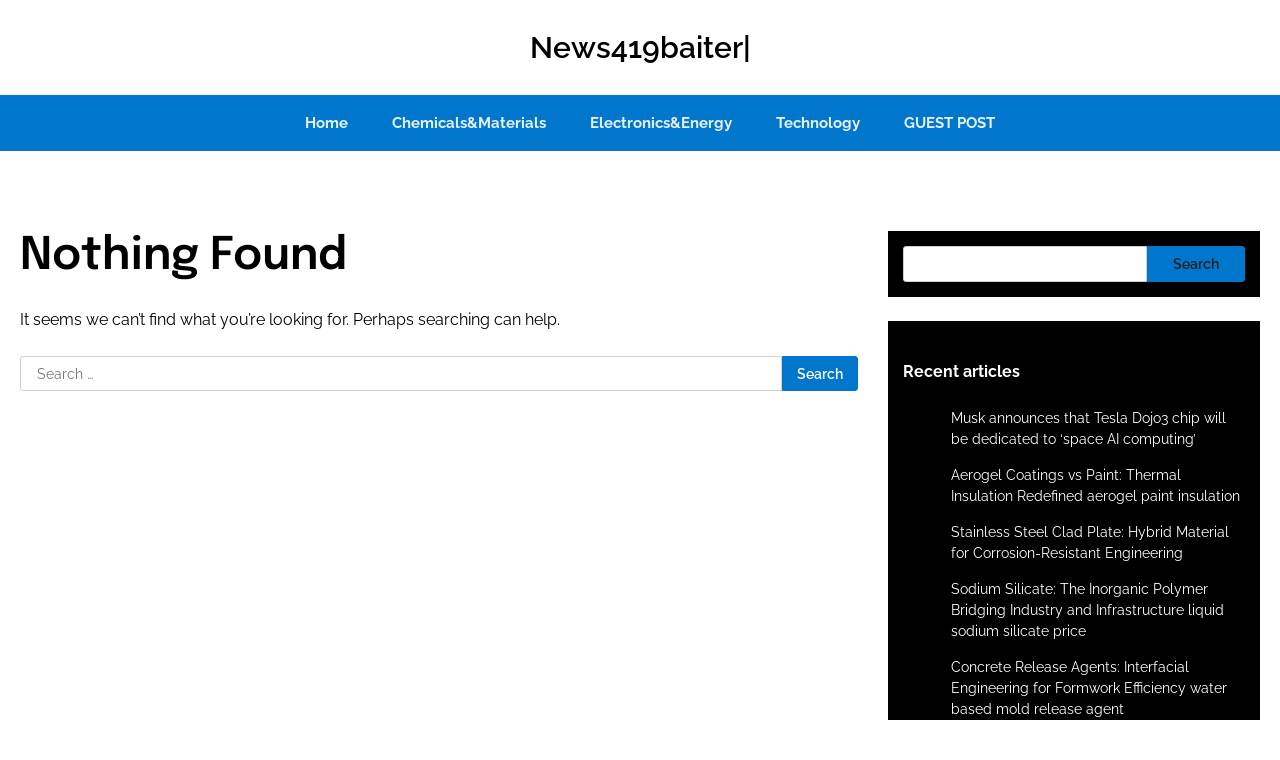

--- FILE ---
content_type: text/html; charset=UTF-8
request_url: https://www.419baiter.com/tags/foaming+machine.html
body_size: 7694
content:
<!doctype html>
<html lang="en-US">

<head>
	<meta charset="UTF-8">
	<meta name="viewport" content="width=device-width, initial-scale=1">
	<link rel="profile" href="https://gmpg.org/xfn/11">

	<title>foaming &#8211; News419baiter|</title>
<meta name='robots' content='max-image-preview:large' />
	<style>img:is([sizes="auto" i], [sizes^="auto," i]) { contain-intrinsic-size: 3000px 1500px }</style>
	<link rel="alternate" type="application/rss+xml" title="News419baiter| &raquo; Feed" href="https://www.419baiter.com/feed" />
<link rel="alternate" type="application/rss+xml" title="News419baiter| &raquo; Comments Feed" href="https://www.419baiter.com/comments/feed" />
<link rel="alternate" type="application/rss+xml" title="News419baiter| &raquo; foaming Tag Feed" href="https://www.419baiter.com/tags/foaming/feed" />
<script>
window._wpemojiSettings = {"baseUrl":"https:\/\/s.w.org\/images\/core\/emoji\/16.0.1\/72x72\/","ext":".png","svgUrl":"https:\/\/s.w.org\/images\/core\/emoji\/16.0.1\/svg\/","svgExt":".svg","source":{"concatemoji":"https:\/\/www.419baiter.com\/wp-includes\/js\/wp-emoji-release.min.js?ver=6.8.3"}};
/*! This file is auto-generated */
!function(s,n){var o,i,e;function c(e){try{var t={supportTests:e,timestamp:(new Date).valueOf()};sessionStorage.setItem(o,JSON.stringify(t))}catch(e){}}function p(e,t,n){e.clearRect(0,0,e.canvas.width,e.canvas.height),e.fillText(t,0,0);var t=new Uint32Array(e.getImageData(0,0,e.canvas.width,e.canvas.height).data),a=(e.clearRect(0,0,e.canvas.width,e.canvas.height),e.fillText(n,0,0),new Uint32Array(e.getImageData(0,0,e.canvas.width,e.canvas.height).data));return t.every(function(e,t){return e===a[t]})}function u(e,t){e.clearRect(0,0,e.canvas.width,e.canvas.height),e.fillText(t,0,0);for(var n=e.getImageData(16,16,1,1),a=0;a<n.data.length;a++)if(0!==n.data[a])return!1;return!0}function f(e,t,n,a){switch(t){case"flag":return n(e,"\ud83c\udff3\ufe0f\u200d\u26a7\ufe0f","\ud83c\udff3\ufe0f\u200b\u26a7\ufe0f")?!1:!n(e,"\ud83c\udde8\ud83c\uddf6","\ud83c\udde8\u200b\ud83c\uddf6")&&!n(e,"\ud83c\udff4\udb40\udc67\udb40\udc62\udb40\udc65\udb40\udc6e\udb40\udc67\udb40\udc7f","\ud83c\udff4\u200b\udb40\udc67\u200b\udb40\udc62\u200b\udb40\udc65\u200b\udb40\udc6e\u200b\udb40\udc67\u200b\udb40\udc7f");case"emoji":return!a(e,"\ud83e\udedf")}return!1}function g(e,t,n,a){var r="undefined"!=typeof WorkerGlobalScope&&self instanceof WorkerGlobalScope?new OffscreenCanvas(300,150):s.createElement("canvas"),o=r.getContext("2d",{willReadFrequently:!0}),i=(o.textBaseline="top",o.font="600 32px Arial",{});return e.forEach(function(e){i[e]=t(o,e,n,a)}),i}function t(e){var t=s.createElement("script");t.src=e,t.defer=!0,s.head.appendChild(t)}"undefined"!=typeof Promise&&(o="wpEmojiSettingsSupports",i=["flag","emoji"],n.supports={everything:!0,everythingExceptFlag:!0},e=new Promise(function(e){s.addEventListener("DOMContentLoaded",e,{once:!0})}),new Promise(function(t){var n=function(){try{var e=JSON.parse(sessionStorage.getItem(o));if("object"==typeof e&&"number"==typeof e.timestamp&&(new Date).valueOf()<e.timestamp+604800&&"object"==typeof e.supportTests)return e.supportTests}catch(e){}return null}();if(!n){if("undefined"!=typeof Worker&&"undefined"!=typeof OffscreenCanvas&&"undefined"!=typeof URL&&URL.createObjectURL&&"undefined"!=typeof Blob)try{var e="postMessage("+g.toString()+"("+[JSON.stringify(i),f.toString(),p.toString(),u.toString()].join(",")+"));",a=new Blob([e],{type:"text/javascript"}),r=new Worker(URL.createObjectURL(a),{name:"wpTestEmojiSupports"});return void(r.onmessage=function(e){c(n=e.data),r.terminate(),t(n)})}catch(e){}c(n=g(i,f,p,u))}t(n)}).then(function(e){for(var t in e)n.supports[t]=e[t],n.supports.everything=n.supports.everything&&n.supports[t],"flag"!==t&&(n.supports.everythingExceptFlag=n.supports.everythingExceptFlag&&n.supports[t]);n.supports.everythingExceptFlag=n.supports.everythingExceptFlag&&!n.supports.flag,n.DOMReady=!1,n.readyCallback=function(){n.DOMReady=!0}}).then(function(){return e}).then(function(){var e;n.supports.everything||(n.readyCallback(),(e=n.source||{}).concatemoji?t(e.concatemoji):e.wpemoji&&e.twemoji&&(t(e.twemoji),t(e.wpemoji)))}))}((window,document),window._wpemojiSettings);
</script>
<style id='wp-emoji-styles-inline-css'>

	img.wp-smiley, img.emoji {
		display: inline !important;
		border: none !important;
		box-shadow: none !important;
		height: 1em !important;
		width: 1em !important;
		margin: 0 0.07em !important;
		vertical-align: -0.1em !important;
		background: none !important;
		padding: 0 !important;
	}
</style>
<link rel='stylesheet' id='wp-block-library-css' href='https://www.419baiter.com/wp-includes/css/dist/block-library/style.min.css?ver=6.8.3' media='all' />
<style id='classic-theme-styles-inline-css'>
/*! This file is auto-generated */
.wp-block-button__link{color:#fff;background-color:#32373c;border-radius:9999px;box-shadow:none;text-decoration:none;padding:calc(.667em + 2px) calc(1.333em + 2px);font-size:1.125em}.wp-block-file__button{background:#32373c;color:#fff;text-decoration:none}
</style>
<style id='global-styles-inline-css'>
:root{--wp--preset--aspect-ratio--square: 1;--wp--preset--aspect-ratio--4-3: 4/3;--wp--preset--aspect-ratio--3-4: 3/4;--wp--preset--aspect-ratio--3-2: 3/2;--wp--preset--aspect-ratio--2-3: 2/3;--wp--preset--aspect-ratio--16-9: 16/9;--wp--preset--aspect-ratio--9-16: 9/16;--wp--preset--color--black: #000000;--wp--preset--color--cyan-bluish-gray: #abb8c3;--wp--preset--color--white: #ffffff;--wp--preset--color--pale-pink: #f78da7;--wp--preset--color--vivid-red: #cf2e2e;--wp--preset--color--luminous-vivid-orange: #ff6900;--wp--preset--color--luminous-vivid-amber: #fcb900;--wp--preset--color--light-green-cyan: #7bdcb5;--wp--preset--color--vivid-green-cyan: #00d084;--wp--preset--color--pale-cyan-blue: #8ed1fc;--wp--preset--color--vivid-cyan-blue: #0693e3;--wp--preset--color--vivid-purple: #9b51e0;--wp--preset--gradient--vivid-cyan-blue-to-vivid-purple: linear-gradient(135deg,rgba(6,147,227,1) 0%,rgb(155,81,224) 100%);--wp--preset--gradient--light-green-cyan-to-vivid-green-cyan: linear-gradient(135deg,rgb(122,220,180) 0%,rgb(0,208,130) 100%);--wp--preset--gradient--luminous-vivid-amber-to-luminous-vivid-orange: linear-gradient(135deg,rgba(252,185,0,1) 0%,rgba(255,105,0,1) 100%);--wp--preset--gradient--luminous-vivid-orange-to-vivid-red: linear-gradient(135deg,rgba(255,105,0,1) 0%,rgb(207,46,46) 100%);--wp--preset--gradient--very-light-gray-to-cyan-bluish-gray: linear-gradient(135deg,rgb(238,238,238) 0%,rgb(169,184,195) 100%);--wp--preset--gradient--cool-to-warm-spectrum: linear-gradient(135deg,rgb(74,234,220) 0%,rgb(151,120,209) 20%,rgb(207,42,186) 40%,rgb(238,44,130) 60%,rgb(251,105,98) 80%,rgb(254,248,76) 100%);--wp--preset--gradient--blush-light-purple: linear-gradient(135deg,rgb(255,206,236) 0%,rgb(152,150,240) 100%);--wp--preset--gradient--blush-bordeaux: linear-gradient(135deg,rgb(254,205,165) 0%,rgb(254,45,45) 50%,rgb(107,0,62) 100%);--wp--preset--gradient--luminous-dusk: linear-gradient(135deg,rgb(255,203,112) 0%,rgb(199,81,192) 50%,rgb(65,88,208) 100%);--wp--preset--gradient--pale-ocean: linear-gradient(135deg,rgb(255,245,203) 0%,rgb(182,227,212) 50%,rgb(51,167,181) 100%);--wp--preset--gradient--electric-grass: linear-gradient(135deg,rgb(202,248,128) 0%,rgb(113,206,126) 100%);--wp--preset--gradient--midnight: linear-gradient(135deg,rgb(2,3,129) 0%,rgb(40,116,252) 100%);--wp--preset--font-size--small: 13px;--wp--preset--font-size--medium: 20px;--wp--preset--font-size--large: 36px;--wp--preset--font-size--x-large: 42px;--wp--preset--spacing--20: 0.44rem;--wp--preset--spacing--30: 0.67rem;--wp--preset--spacing--40: 1rem;--wp--preset--spacing--50: 1.5rem;--wp--preset--spacing--60: 2.25rem;--wp--preset--spacing--70: 3.38rem;--wp--preset--spacing--80: 5.06rem;--wp--preset--shadow--natural: 6px 6px 9px rgba(0, 0, 0, 0.2);--wp--preset--shadow--deep: 12px 12px 50px rgba(0, 0, 0, 0.4);--wp--preset--shadow--sharp: 6px 6px 0px rgba(0, 0, 0, 0.2);--wp--preset--shadow--outlined: 6px 6px 0px -3px rgba(255, 255, 255, 1), 6px 6px rgba(0, 0, 0, 1);--wp--preset--shadow--crisp: 6px 6px 0px rgba(0, 0, 0, 1);}:where(.is-layout-flex){gap: 0.5em;}:where(.is-layout-grid){gap: 0.5em;}body .is-layout-flex{display: flex;}.is-layout-flex{flex-wrap: wrap;align-items: center;}.is-layout-flex > :is(*, div){margin: 0;}body .is-layout-grid{display: grid;}.is-layout-grid > :is(*, div){margin: 0;}:where(.wp-block-columns.is-layout-flex){gap: 2em;}:where(.wp-block-columns.is-layout-grid){gap: 2em;}:where(.wp-block-post-template.is-layout-flex){gap: 1.25em;}:where(.wp-block-post-template.is-layout-grid){gap: 1.25em;}.has-black-color{color: var(--wp--preset--color--black) !important;}.has-cyan-bluish-gray-color{color: var(--wp--preset--color--cyan-bluish-gray) !important;}.has-white-color{color: var(--wp--preset--color--white) !important;}.has-pale-pink-color{color: var(--wp--preset--color--pale-pink) !important;}.has-vivid-red-color{color: var(--wp--preset--color--vivid-red) !important;}.has-luminous-vivid-orange-color{color: var(--wp--preset--color--luminous-vivid-orange) !important;}.has-luminous-vivid-amber-color{color: var(--wp--preset--color--luminous-vivid-amber) !important;}.has-light-green-cyan-color{color: var(--wp--preset--color--light-green-cyan) !important;}.has-vivid-green-cyan-color{color: var(--wp--preset--color--vivid-green-cyan) !important;}.has-pale-cyan-blue-color{color: var(--wp--preset--color--pale-cyan-blue) !important;}.has-vivid-cyan-blue-color{color: var(--wp--preset--color--vivid-cyan-blue) !important;}.has-vivid-purple-color{color: var(--wp--preset--color--vivid-purple) !important;}.has-black-background-color{background-color: var(--wp--preset--color--black) !important;}.has-cyan-bluish-gray-background-color{background-color: var(--wp--preset--color--cyan-bluish-gray) !important;}.has-white-background-color{background-color: var(--wp--preset--color--white) !important;}.has-pale-pink-background-color{background-color: var(--wp--preset--color--pale-pink) !important;}.has-vivid-red-background-color{background-color: var(--wp--preset--color--vivid-red) !important;}.has-luminous-vivid-orange-background-color{background-color: var(--wp--preset--color--luminous-vivid-orange) !important;}.has-luminous-vivid-amber-background-color{background-color: var(--wp--preset--color--luminous-vivid-amber) !important;}.has-light-green-cyan-background-color{background-color: var(--wp--preset--color--light-green-cyan) !important;}.has-vivid-green-cyan-background-color{background-color: var(--wp--preset--color--vivid-green-cyan) !important;}.has-pale-cyan-blue-background-color{background-color: var(--wp--preset--color--pale-cyan-blue) !important;}.has-vivid-cyan-blue-background-color{background-color: var(--wp--preset--color--vivid-cyan-blue) !important;}.has-vivid-purple-background-color{background-color: var(--wp--preset--color--vivid-purple) !important;}.has-black-border-color{border-color: var(--wp--preset--color--black) !important;}.has-cyan-bluish-gray-border-color{border-color: var(--wp--preset--color--cyan-bluish-gray) !important;}.has-white-border-color{border-color: var(--wp--preset--color--white) !important;}.has-pale-pink-border-color{border-color: var(--wp--preset--color--pale-pink) !important;}.has-vivid-red-border-color{border-color: var(--wp--preset--color--vivid-red) !important;}.has-luminous-vivid-orange-border-color{border-color: var(--wp--preset--color--luminous-vivid-orange) !important;}.has-luminous-vivid-amber-border-color{border-color: var(--wp--preset--color--luminous-vivid-amber) !important;}.has-light-green-cyan-border-color{border-color: var(--wp--preset--color--light-green-cyan) !important;}.has-vivid-green-cyan-border-color{border-color: var(--wp--preset--color--vivid-green-cyan) !important;}.has-pale-cyan-blue-border-color{border-color: var(--wp--preset--color--pale-cyan-blue) !important;}.has-vivid-cyan-blue-border-color{border-color: var(--wp--preset--color--vivid-cyan-blue) !important;}.has-vivid-purple-border-color{border-color: var(--wp--preset--color--vivid-purple) !important;}.has-vivid-cyan-blue-to-vivid-purple-gradient-background{background: var(--wp--preset--gradient--vivid-cyan-blue-to-vivid-purple) !important;}.has-light-green-cyan-to-vivid-green-cyan-gradient-background{background: var(--wp--preset--gradient--light-green-cyan-to-vivid-green-cyan) !important;}.has-luminous-vivid-amber-to-luminous-vivid-orange-gradient-background{background: var(--wp--preset--gradient--luminous-vivid-amber-to-luminous-vivid-orange) !important;}.has-luminous-vivid-orange-to-vivid-red-gradient-background{background: var(--wp--preset--gradient--luminous-vivid-orange-to-vivid-red) !important;}.has-very-light-gray-to-cyan-bluish-gray-gradient-background{background: var(--wp--preset--gradient--very-light-gray-to-cyan-bluish-gray) !important;}.has-cool-to-warm-spectrum-gradient-background{background: var(--wp--preset--gradient--cool-to-warm-spectrum) !important;}.has-blush-light-purple-gradient-background{background: var(--wp--preset--gradient--blush-light-purple) !important;}.has-blush-bordeaux-gradient-background{background: var(--wp--preset--gradient--blush-bordeaux) !important;}.has-luminous-dusk-gradient-background{background: var(--wp--preset--gradient--luminous-dusk) !important;}.has-pale-ocean-gradient-background{background: var(--wp--preset--gradient--pale-ocean) !important;}.has-electric-grass-gradient-background{background: var(--wp--preset--gradient--electric-grass) !important;}.has-midnight-gradient-background{background: var(--wp--preset--gradient--midnight) !important;}.has-small-font-size{font-size: var(--wp--preset--font-size--small) !important;}.has-medium-font-size{font-size: var(--wp--preset--font-size--medium) !important;}.has-large-font-size{font-size: var(--wp--preset--font-size--large) !important;}.has-x-large-font-size{font-size: var(--wp--preset--font-size--x-large) !important;}
:where(.wp-block-post-template.is-layout-flex){gap: 1.25em;}:where(.wp-block-post-template.is-layout-grid){gap: 1.25em;}
:where(.wp-block-columns.is-layout-flex){gap: 2em;}:where(.wp-block-columns.is-layout-grid){gap: 2em;}
:root :where(.wp-block-pullquote){font-size: 1.5em;line-height: 1.6;}
</style>
<link rel='stylesheet' id='contact-form-7-css' href='https://www.419baiter.com/wp-content/plugins/contact-form-7/includes/css/styles.css?ver=5.8.2' media='all' />
<style id='contact-form-7-inline-css'>
.wpcf7 .wpcf7-recaptcha iframe {margin-bottom: 0;}.wpcf7 .wpcf7-recaptcha[data-align="center"] > div {margin: 0 auto;}.wpcf7 .wpcf7-recaptcha[data-align="right"] > div {margin: 0 0 0 auto;}
</style>
<link rel='stylesheet' id='social-blog-slick-style-css' href='https://www.419baiter.com/wp-content/themes/social-blog/resource/css/slick.min.css?ver=1.8.1' media='all' />
<link rel='stylesheet' id='social-blog-fontawesome-style-css' href='https://www.419baiter.com/wp-content/themes/social-blog/resource/css/fontawesome.min.css?ver=5.15.4' media='all' />
<link rel='stylesheet' id='social-blog-google-fonts-css' href='https://www.419baiter.com/wp-content/fonts/b0e40583da56d8d977f2fbe72afd6f0f.css' media='all' />
<link rel='stylesheet' id='social-blog-style-css' href='https://www.419baiter.com/wp-content/themes/social-blog/style.css?ver=1.0.0' media='all' />
<style id='social-blog-style-inline-css'>

    /* Color */
    :root {
        --primary-color: #0077cc;
        --header-text-color: #;
    }
    
    /* Typograhpy */
    :root {
        --font-heading: "Epilogue", serif;
        --font-main: -apple-system, BlinkMacSystemFont,"Raleway", "Segoe UI", Roboto, Oxygen-Sans, Ubuntu, Cantarell, "Helvetica Neue", sans-serif;
    }

    body,
	button, input, select, optgroup, textarea {
        font-family: "Raleway", serif;
	}

	.site-title a {
        font-family: "Raleway", serif;
	}
    
	.site-description {
        font-family: "Raleway", serif;
	}
    .home header.site-header .header-main-wrapper .bottom-header-outer-wrapper .bottom-header-part{position:static;
        }
        padding: 10px;
        border-bottom: 1px solid #777777;}.home header.site-header .header-main-wrapper .bottom-header-outer-wrapper .bottom-header-part{position:static;background: var(--background-color-white); padding: 10px; border-bottom: 1px solid #777777;}#social_blog_service_section{margin:5px;}
</style>
<script src="https://www.419baiter.com/wp-includes/js/jquery/jquery.min.js?ver=3.7.1" id="jquery-core-js"></script>
<script src="https://www.419baiter.com/wp-includes/js/jquery/jquery-migrate.min.js?ver=3.4.1" id="jquery-migrate-js"></script>
<link rel="https://api.w.org/" href="https://www.419baiter.com/wp-json/" /><link rel="alternate" title="JSON" type="application/json" href="https://www.419baiter.com/wp-json/wp/v2/tags/136" /><link rel="EditURI" type="application/rsd+xml" title="RSD" href="https://www.419baiter.com/xmlrpc.php?rsd" />
<meta name="generator" content="WordPress 6.8.3" />
<meta property="og:title" content='' />
<meta property="og:description" content='' />

<meta name="twitter:card" content='summary_large_image' />
<meta name="twitter:title" content='' />
<meta name="twitter:description" content='' />
<style type="text/css" id="breadcrumb-trail-css">.trail-items li::after {content: "/";}</style>
</head>

<body class="archive tag tag-foaming tag-136 wp-embed-responsive wp-theme-social-blog hfeed right-sidebar">
<div id="page" class="site asterthemes-site-wrapper">
<a class="skip-link screen-reader-text" href="#primary">Skip to content</a>
	<header id="masthead" class="site-header">
	<div class="header-main-wrapper">
				<div class="bottom-header-outer-wrapper">
			<div class="bottom-header-part">
				<div class="asterthemes-wrapper">
					<div class="bottom-header-part-wrapper">
						<div class="bottom-header-left-part">
							<div class="socail-search">
								<div class="social-icons">
																	</div>
							</div>
						</div>
						<div class="bottom-header-middle-part">
							<div class="site-branding">
																<div class="site-identity">
																			<p class="site-title"><a href="https://www.419baiter.com/" rel="home">News419baiter|</a></p>
																			</div>
							</div>
						</div>
						<div class="bottom-header-right-part">
							<div class="custom-button-search">
															</div>
						</div>
					</div>
				</div>
			</div>
		</div>
		<div class="navigation-menus">
			<div class="asterthemes-wrapper">
				<div class="navigation-part">
					<nav id="site-navigation" class="main-navigation">
						<button class="menu-toggle" aria-controls="primary-menu" aria-expanded="false">
							<span></span>
							<span></span>
							<span></span>
						</button>
						<div class="main-navigation-links">
							<div class="menu-menu-container"><ul id="menu-menu" class="menu"><li id="menu-item-14" class="menu-item menu-item-type-custom menu-item-object-custom menu-item-home menu-item-14"><a href="https://www.419baiter.com/">Home</a></li>
<li id="menu-item-17" class="menu-item menu-item-type-taxonomy menu-item-object-category menu-item-17"><a href="https://www.419baiter.com/chemicalsmaterials">Chemicals&amp;Materials</a></li>
<li id="menu-item-18" class="menu-item menu-item-type-taxonomy menu-item-object-category menu-item-18"><a href="https://www.419baiter.com/electronicsenergy">Electronics&amp;Energy</a></li>
<li id="menu-item-19" class="menu-item menu-item-type-taxonomy menu-item-object-category menu-item-19"><a href="https://www.419baiter.com/technology">Technology</a></li>
<li id="menu-item-15" class="menu-item menu-item-type-post_type menu-item-object-page menu-item-15"><a href="https://www.419baiter.com/guest-post">GUEST POST</a></li>
</ul></div>						</div>
					</nav>
				</div>
			</div>
		</div>
	</div>
</header>

	<div id="content" class="site-content">
		<div class="asterthemes-wrapper">
			<div class="asterthemes-page">
			<main id="primary" class="site-main">
	
<section class="no-results not-found">
	<header class="page-header">
		<h1 class="page-title">Nothing Found</h1>
	</header><!-- .page-header -->

	<div class="page-content">
		
			<p>It seems we can&rsquo;t find what you&rsquo;re looking for. Perhaps searching can help.</p>
			<form role="search" method="get" class="search-form" action="https://www.419baiter.com/">
				<label>
					<span class="screen-reader-text">Search for:</span>
					<input type="search" class="search-field" placeholder="Search &hellip;" value="" name="s" />
				</label>
				<input type="submit" class="search-submit" value="Search" />
			</form>	</div><!-- .page-content -->
</section><!-- .no-results -->
</main>

<aside id="secondary" class="widget-area">
	<section id="block-2" class="widget widget_block widget_search"><form role="search" method="get" action="https://www.419baiter.com/" class="wp-block-search__button-outside wp-block-search__text-button wp-block-search"    ><label class="wp-block-search__label" for="wp-block-search__input-1" >Search</label><div class="wp-block-search__inside-wrapper " ><input class="wp-block-search__input" id="wp-block-search__input-1" placeholder="" value="" type="search" name="s" required /><button aria-label="Search" class="wp-block-search__button wp-element-button" type="submit" >Search</button></div></form></section><section id="block-3" class="widget widget_block">
<div class="wp-block-group"><div class="wp-block-group__inner-container is-layout-flow wp-block-group-is-layout-flow">
<p><a href="https://fanyi.baidu.com/?aldtype=16047###"></a></p>



<p><a href="javascript:void(0);"></a><strong>Recent articles</strong></p>


<ul class="wp-block-latest-posts__list wp-block-latest-posts"><li><a class="wp-block-latest-posts__post-title" href="https://www.419baiter.com/chemicalsmaterials/musk-announces-that-tesla-dojo3-chip-will-be-dedicated-to-space-ai-computing.html">Musk announces that Tesla Dojo3 chip will be dedicated to &#8216;space AI computing&#8217;</a></li>
<li><a class="wp-block-latest-posts__post-title" href="https://www.419baiter.com/chemicalsmaterials/aerogel-coatings-vs-paint-thermal-insulation-redefined-aerogel-paint-insulation.html">Aerogel Coatings vs Paint: Thermal Insulation Redefined aerogel paint insulation</a></li>
<li><a class="wp-block-latest-posts__post-title" href="https://www.419baiter.com/chemicalsmaterials/stainless-steel-clad-plate-hybrid-material-for-corrosion-resistant-engineering.html">Stainless Steel Clad Plate: Hybrid Material for Corrosion-Resistant Engineering</a></li>
<li><a class="wp-block-latest-posts__post-title" href="https://www.419baiter.com/chemicalsmaterials/sodium-silicate-the-inorganic-polymer-bridging-industry-and-infrastructure-liquid-sodium-silicate-price.html">Sodium Silicate: The Inorganic Polymer Bridging Industry and Infrastructure liquid sodium silicate price</a></li>
<li><a class="wp-block-latest-posts__post-title" href="https://www.419baiter.com/chemicalsmaterials/concrete-release-agents-interfacial-engineering-for-formwork-efficiency-water-based-mold-release-agent.html">Concrete Release Agents: Interfacial Engineering for Formwork Efficiency water based mold release agent</a></li>
</ul></div></div>
</section><section id="block-4" class="widget widget_block">
<div class="wp-block-group"><div class="wp-block-group__inner-container is-layout-flow wp-block-group-is-layout-flow">
<p><a href="https://fanyi.baidu.com/?aldtype=16047###"></a></p>



<p><a href="javascript:void(0);"></a></p>



<p></p>
</div></div>
</section><section id="block-5" class="widget widget_block"><div class="wp-block-group"><div class="wp-block-group__inner-container is-layout-flow wp-block-group-is-layout-flow"><h2 class="wp-block-heading">归档</h2><ul class="wp-block-archives-list wp-block-archives">	<li><a href='https://www.419baiter.com/2026/01'>January 2026</a></li>
	<li><a href='https://www.419baiter.com/2025/12'>December 2025</a></li>
	<li><a href='https://www.419baiter.com/2025/11'>November 2025</a></li>
	<li><a href='https://www.419baiter.com/2025/10'>October 2025</a></li>
	<li><a href='https://www.419baiter.com/2025/09'>September 2025</a></li>
	<li><a href='https://www.419baiter.com/2025/08'>August 2025</a></li>
	<li><a href='https://www.419baiter.com/2025/07'>July 2025</a></li>
	<li><a href='https://www.419baiter.com/2025/06'>June 2025</a></li>
	<li><a href='https://www.419baiter.com/2025/05'>May 2025</a></li>
	<li><a href='https://www.419baiter.com/2025/04'>April 2025</a></li>
	<li><a href='https://www.419baiter.com/2025/03'>March 2025</a></li>
	<li><a href='https://www.419baiter.com/2024/08'>August 2024</a></li>
	<li><a href='https://www.419baiter.com/2024/07'>July 2024</a></li>
	<li><a href='https://www.419baiter.com/2024/06'>June 2024</a></li>
	<li><a href='https://www.419baiter.com/2024/05'>May 2024</a></li>
	<li><a href='https://www.419baiter.com/2024/04'>April 2024</a></li>
	<li><a href='https://www.419baiter.com/2024/03'>March 2024</a></li>
	<li><a href='https://www.419baiter.com/2024/02'>February 2024</a></li>
	<li><a href='https://www.419baiter.com/2024/01'>January 2024</a></li>
	<li><a href='https://www.419baiter.com/2023/12'>December 2023</a></li>
	<li><a href='https://www.419baiter.com/2023/11'>November 2023</a></li>
</ul></div></div></section><section id="block-6" class="widget widget_block"><div class="wp-block-group"><div class="wp-block-group__inner-container is-layout-flow wp-block-group-is-layout-flow"><h2 class="wp-block-heading">分类目录</h2><ul class="wp-block-categories-list wp-block-categories">	<li class="cat-item cat-item-6"><a href="https://www.419baiter.com/chemicalsmaterials">Chemicals&amp;Materials</a>
</li>
	<li class="cat-item cat-item-7"><a href="https://www.419baiter.com/electronicsenergy">Electronics&amp;Energy</a>
</li>
</ul></div></div></section></aside>
		</div>
	</div>
</div>

<footer id="colophon" class="site-footer">
	<div class="site-footer-top">
		<div class="asterthemes-wrapper">
			<div class="footer-widgets-wrapper">

				
					<div class="footer-widget-single">
											</div>

				
					<div class="footer-widget-single">
											</div>

				
					<div class="footer-widget-single">
											</div>

				
					<div class="footer-widget-single">
											</div>

				
			</div>
		</div>
	</div>
	<div class="site-footer-bottom">
		<div class="asterthemes-wrapper">
			<div class="site-footer-bottom-wrapper">
				<div class="site-info">
						<span><a href="https://asterthemes.com/products/free-blog-wordpress-theme/" target="_blank"> Social Blog</a>&nbsp;by&nbsp;<a target="_blank" href="https://asterthemes.com/">Asterthemes</a> | Powered by <a href="https://wordpress.org/" target="_blank">WordPress</a>. </span>
					</div>
			</div>
		</div>
	</div>
</footer>

	<a href="#" id="scroll-to-top" class="social-blog-scroll-to-top"><i class="fas fa-chevron-up"></i></a>
	</div>

<script type="speculationrules">
{"prefetch":[{"source":"document","where":{"and":[{"href_matches":"\/*"},{"not":{"href_matches":["\/wp-*.php","\/wp-admin\/*","\/wp-content\/uploads\/*","\/wp-content\/*","\/wp-content\/plugins\/*","\/wp-content\/themes\/social-blog\/*","\/*\\?(.+)"]}},{"not":{"selector_matches":"a[rel~=\"nofollow\"]"}},{"not":{"selector_matches":".no-prefetch, .no-prefetch a"}}]},"eagerness":"conservative"}]}
</script>
<script src="https://www.419baiter.com/wp-content/plugins/contact-form-7/includes/swv/js/index.js?ver=5.8.2" id="swv-js"></script>
<script id="contact-form-7-js-extra">
var wpcf7 = {"api":{"root":"https:\/\/www.419baiter.com\/wp-json\/","namespace":"contact-form-7\/v1"}};
</script>
<script src="https://www.419baiter.com/wp-content/plugins/contact-form-7/includes/js/index.js?ver=5.8.2" id="contact-form-7-js"></script>
<script src="https://www.419baiter.com/wp-content/themes/social-blog/resource/js/navigation.min.js?ver=1.0.0" id="social-blog-navigation-script-js"></script>
<script src="https://www.419baiter.com/wp-content/themes/social-blog/resource/js/slick.min.js?ver=1.8.1" id="social-blog-slick-script-js"></script>
<script src="https://www.419baiter.com/wp-content/themes/social-blog/resource/js/custom.js?ver=1.0.0" id="social-blog-custom-script-js"></script>

</body>

</html><!-- WP Fastest Cache file was created in 0.18197894096375 seconds, on 21-01-26 23:57:12 --><!-- need to refresh to see cached version -->

--- FILE ---
content_type: application/javascript
request_url: https://www.419baiter.com/wp-content/themes/social-blog/resource/js/custom.js?ver=1.0.0
body_size: 796
content:
jQuery(function($) {

    /* -----------------------------------------
    Preloader
    ----------------------------------------- */
    $('#preloader').delay(1000).fadeOut();
    $('#loader').delay(1000).fadeOut("slow");

    /* -----------------------------------------
    Navigation
    ----------------------------------------- */
    $('.menu-toggle').click(function() {
        $(this).toggleClass('open');
    });

    /* -----------------------------------------
    Keyboard Navigation
    ----------------------------------------- */
    $(window).on('load resize', testing)

    function testing(event) {
        if ($(window).width() < 1200) {
            $('.main-navigation').find("li").last().bind('keydown', function(e) {
                if (e.shiftKey && e.which === 9) {
                    if ($(this).hasClass('focus')) {
                    }

                } else if (e.which === 9) {
                    e.preventDefault();
                    $('#masthead').find('.menu-toggle').focus();
                }                
            })
        } else {
            $('.main-navigation').find("li").unbind('keydown')
        }
    }

    testing()

    var primary_menu_toggle = $('#masthead .menu-toggle');
    primary_menu_toggle.on('keydown', function(e) {
        var tabKey = e.keyCode === 9;
        var shiftKey = e.shiftKey;

        if (primary_menu_toggle.hasClass('open')) {
            if (shiftKey && tabKey) {
                e.preventDefault();
                const $the_last_li = $('.main-navigation').find("li").last()
                $the_last_li.find('a').focus()
                if (!$the_last_li.hasClass('focus')) {

                    const $is_parent_on_top = true
                    let $the_parent_ul = $the_last_li.closest('ul.sub-menu')

                    let count = 0

                    while (!!$the_parent_ul.length) {
                        ++count

                        const $the_parent_li = $the_parent_ul.closest('li')

                        if (!!$the_parent_li.length) {
                            $the_parent_li.addClass('focus')
                            $the_parent_ul = $the_parent_li.closest('ul.sub-menu')

                            // Blur the cross
                            $(this).blur()
                            $the_last_li.addClass('focus')
                        }

                        if (!$the_parent_ul.length) {
                            break;
                        }
                    }

                }

            };
        }
    })

    /* -----------------------------------------
    Scroll Top
    ----------------------------------------- */
    var scrollToTopBtn = $('.social-blog-scroll-to-top');

    $(window).scroll(function() {
        if ($(window).scrollTop() > 400) {
            scrollToTopBtn.addClass('show');
        } else {
            scrollToTopBtn.removeClass('show');
        }
    });

    scrollToTopBtn.on('click', function(e) {
        e.preventDefault();
        $('html, body').animate({
            scrollTop: 0
        }, '300');
    });
    
});